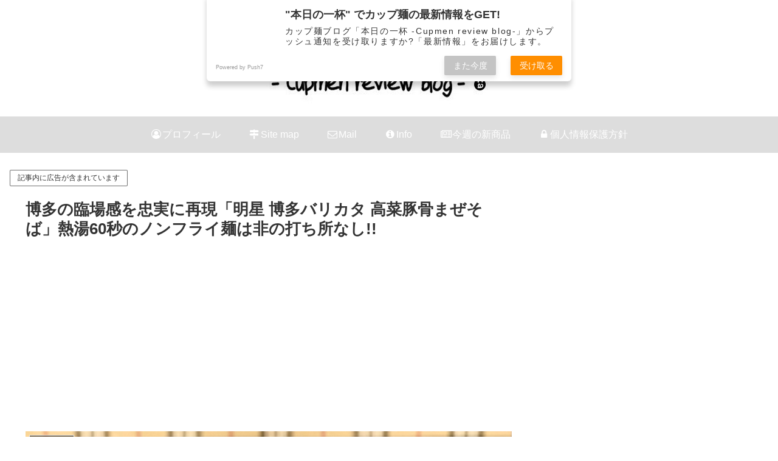

--- FILE ---
content_type: text/html; charset=utf-8
request_url: https://www.google.com/recaptcha/api2/aframe
body_size: 226
content:
<!DOCTYPE HTML><html><head><meta http-equiv="content-type" content="text/html; charset=UTF-8"></head><body><script nonce="ZPkNbLIgyuwWrGcNzBh_Hw">/** Anti-fraud and anti-abuse applications only. See google.com/recaptcha */ try{var clients={'sodar':'https://pagead2.googlesyndication.com/pagead/sodar?'};window.addEventListener("message",function(a){try{if(a.source===window.parent){var b=JSON.parse(a.data);var c=clients[b['id']];if(c){var d=document.createElement('img');d.src=c+b['params']+'&rc='+(localStorage.getItem("rc::a")?sessionStorage.getItem("rc::b"):"");window.document.body.appendChild(d);sessionStorage.setItem("rc::e",parseInt(sessionStorage.getItem("rc::e")||0)+1);localStorage.setItem("rc::h",'1769668517599');}}}catch(b){}});window.parent.postMessage("_grecaptcha_ready", "*");}catch(b){}</script></body></html>

--- FILE ---
content_type: application/javascript; charset=utf-8
request_url: https://fundingchoicesmessages.google.com/f/AGSKWxVdLjUi0rbwNRefVc_dLrTghyb7OIkferbw-k8PaugJUlCNgO50EokLbaK8frlKbEPFTdi1-vrCbT2vLegdxovsJpVhGqCVlhOvpTbRGkeOaYnK3KZXv8E200XrvFsLAXLI21L_yg==?fccs=W251bGwsbnVsbCxudWxsLG51bGwsbnVsbCxudWxsLFsxNzY5NjY4NTE3LDQ3NjAwMDAwMF0sbnVsbCxudWxsLG51bGwsW251bGwsWzcsMTksNiwxNV0sbnVsbCxudWxsLG51bGwsbnVsbCxudWxsLG51bGwsbnVsbCxudWxsLG51bGwsMV0sImh0dHBzOi8vY3VwbWVuLXJldmlldy5jb20vaGFrYXRhLWJhcmlrYXRhLXRha2FuYS10b25rb3RzdS1tYXplc29iYS8iLG51bGwsW1s4LCJvMVpRSzlJWHhXTSJdLFs5LCJlbi1VUyJdLFsxNiwiWzEsMSwxXSJdLFsyNiwiOCJdLFsxOSwiMiJdLFsxNywiWzBdIl0sWzI0LCIiXSxbMjUsIltbMzEwODIyNTNdXSJdLFsyOSwiZmFsc2UiXSxbMjgsIltudWxsLFtudWxsLDEsWzE3Njk2Njg1MTcsMjc0NDcwMDAwXSwwXV0iXV1d
body_size: 176
content:
if (typeof __googlefc.fcKernelManager.run === 'function') {"use strict";this.default_ContributorServingResponseClientJs=this.default_ContributorServingResponseClientJs||{};(function(_){var window=this;
try{
var qp=function(a){this.A=_.t(a)};_.u(qp,_.J);var rp=function(a){this.A=_.t(a)};_.u(rp,_.J);rp.prototype.getWhitelistStatus=function(){return _.F(this,2)};var sp=function(a){this.A=_.t(a)};_.u(sp,_.J);var tp=_.ed(sp),up=function(a,b,c){this.B=a;this.j=_.A(b,qp,1);this.l=_.A(b,_.Pk,3);this.F=_.A(b,rp,4);a=this.B.location.hostname;this.D=_.Fg(this.j,2)&&_.O(this.j,2)!==""?_.O(this.j,2):a;a=new _.Qg(_.Qk(this.l));this.C=new _.dh(_.q.document,this.D,a);this.console=null;this.o=new _.mp(this.B,c,a)};
up.prototype.run=function(){if(_.O(this.j,3)){var a=this.C,b=_.O(this.j,3),c=_.fh(a),d=new _.Wg;b=_.hg(d,1,b);c=_.C(c,1,b);_.jh(a,c)}else _.gh(this.C,"FCNEC");_.op(this.o,_.A(this.l,_.De,1),this.l.getDefaultConsentRevocationText(),this.l.getDefaultConsentRevocationCloseText(),this.l.getDefaultConsentRevocationAttestationText(),this.D);_.pp(this.o,_.F(this.F,1),this.F.getWhitelistStatus());var e;a=(e=this.B.googlefc)==null?void 0:e.__executeManualDeployment;a!==void 0&&typeof a==="function"&&_.To(this.o.G,
"manualDeploymentApi")};var vp=function(){};vp.prototype.run=function(a,b,c){var d;return _.v(function(e){d=tp(b);(new up(a,d,c)).run();return e.return({})})};_.Tk(7,new vp);
}catch(e){_._DumpException(e)}
}).call(this,this.default_ContributorServingResponseClientJs);
// Google Inc.

//# sourceURL=/_/mss/boq-content-ads-contributor/_/js/k=boq-content-ads-contributor.ContributorServingResponseClientJs.en_US.o1ZQK9IXxWM.es5.O/d=1/exm=ad_blocking_detection_executable,frequency_controls_updater_executable,kernel_loader,loader_js_executable,monetization_cookie_state_migration_initialization_executable/ed=1/rs=AJlcJMzkWD0vxt1gVcfmiBA6nHi7pe9_aQ/m=cookie_refresh_executable
__googlefc.fcKernelManager.run('\x5b\x5b\x5b7,\x22\x5b\x5bnull,\\\x22cupmen-review.com\\\x22,\\\x22AKsRol_FfD1FL4wLvM3eAU49rsEcew6EokYGUjZm6wwTxbmOjpek8Hex48ivjjyRxMwN6BJu3S4eNFjwP9v4zmq2rmroQBl6KxRhOLKkpp2Fef3TxAHf9cMsn40sLgQMe5ZBSXtKEeZ-U_VtRxpxVJbs3WQz52xlsw\\\\u003d\\\\u003d\\\x22\x5d,null,\x5b\x5bnull,null,null,\\\x22https:\/\/fundingchoicesmessages.google.com\/f\/AGSKWxVHHf4Uj_7LuZ9yaUmiUycYAwF8gTK_t28FZtJ1LoE9YxcrBbMOcsa62oJpvOdld638rJRvQ-AxBaAkxMtxyfpZj2IKOo7Vi48c83Hk-bnm70DA6rOcnij0uBEbA-IZ5ZRUgXHrFg\\\\u003d\\\\u003d\\\x22\x5d,null,null,\x5bnull,null,null,\\\x22https:\/\/fundingchoicesmessages.google.com\/el\/AGSKWxWO_KfNnD1gLLim0A84dtj7OBqyr946vxKJepuL9YGwCU8-bN30Y3PmiLvU8pYsUOWMOl9OYERWC7FPNwZ1RxyZtAbJUP9qYsMMHGplbdJcjoJ0FSTeN0ccDNKSIeHJX2vI-k_0zA\\\\u003d\\\\u003d\\\x22\x5d,null,\x5bnull,\x5b7,19,6,15\x5d,null,null,null,null,null,null,null,null,null,1\x5d\x5d,\x5b3,1\x5d\x5d\x22\x5d\x5d,\x5bnull,null,null,\x22https:\/\/fundingchoicesmessages.google.com\/f\/AGSKWxVFrSX2xbJvJRUe4WWpKozVN15TE60wqw2seUr5Km8iGS9eMHViDMQ3vqLCSlJfUW17wVsuUCB04dHQ9puHMnUMf3AejMIq9tloPMf83k23S9cdwY2M11iEMz0zKv1Wle6qah0V1w\\u003d\\u003d\x22\x5d\x5d');}

--- FILE ---
content_type: application/javascript; charset=utf-8
request_url: https://fundingchoicesmessages.google.com/f/AGSKWxVuXKbSpnBzmbatT-uzC2xwi2THi45yuPNZJCdJRZz0NFb619FNuLWg9UROVcxB4tp3WpcTx1yl4oNg0F27VxGwlDIW6kP-HDAINCmx39B5T2TORWTtQr3tEkjzulf96YUa4ydGh5mbLIU4X-oEaTfUhkJxMOkCIQ4ksljR7DrFt0wg14kYMU18_jQp/_/adboost./doubleclick.min/deluxe/ad./ad_config.=adshow&
body_size: -1283
content:
window['406f2508-f92d-47e9-942b-dd222b7b48d0'] = true;